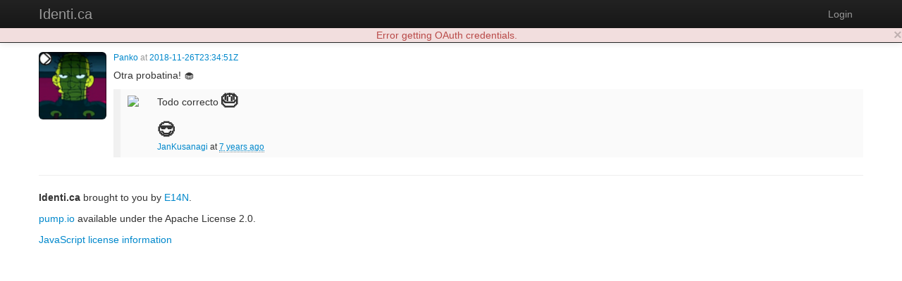

--- FILE ---
content_type: text/html; charset=utf-8
request_url: https://identi.ca/panko/note/4fKNfc4lQ4GyyQ2_NDZfNA
body_size: 4103
content:
<!DOCTYPE html><html lang="en"><head><meta http-equiv="Content-Type" content="text/html; charset=UTF-8"><meta charset="utf-8"><title>note by Panko - Identi.ca</title><meta name="viewport" content="width=device-width, initial-scale=1.0"><link href="//maxcdn.bootstrapcdn.com/twitter-bootstrap/2.3.2/css/bootstrap-combined.no-icons.min.css" rel="stylesheet" integrity="sha384-nITPVmSN/64KqhfcWtEJQwuzHIHqSgbSPmp74MISiB8zab+d6ThLyqTpw8bYMBqY" crossorigin="anonymous"><link href="//cdnjs.cloudflare.com/ajax/libs/font-awesome/4.7.0/css/font-awesome.min.css" rel="stylesheet" integrity="sha384-wvfXpqpZZVQGK6TAh5PVlGOfQNHSoD2xbE+QkPxCAFlNEevoEH3Sl0sibVcOQVnN" crossorigin="anonymous"><link href="//cdnjs.cloudflare.com/ajax/libs/file-uploader/3.1.1/fineuploader.css" rel="stylesheet" integrity="sha384-C1uGbpJ1NVxkJw+K28nyR5P7oWY/VD8Lx0DAsjBFkbMg5dyTRHOL9GExCfvV7b7q" crossorigin="anonymous"><link href="//cdnjs.cloudflare.com/ajax/libs/select2/3.4.1/select2.min.css" rel="stylesheet" integrity="sha384-t087KIbF6xNxaqAXujy7+OhZdVNxg+hOPvSnopWEydtBFKWmlbnxx5GT/BFlu1hv" crossorigin="anonymous"><link href="/stylesheet/bootstrap-wysihtml5.css" rel="stylesheet"><link href="/stylesheet/bootstrap-lightbox.min.css" rel="stylesheet"><!-- Finally, our own override sheet--><link href="/stylesheet/pumpio.css" rel="stylesheet"><!--[if lt IE 9]><script src="http://html5shim.googlecode.com/svn/trunk/html5.js"></script><![endif]--></head><body><div class="navbar navbar-inverse navbar-fixed-top"><div class="navbar-inner"><div class="container"><a data-toggle="collapse" data-target=".nav-collapse" href="#" class="btn btn-navbar"><span class="fa fa-bars"></span></a><a href="/" class="brand">Identi.ca</a><div class="nav-collapse collapse"><ul class="nav pull-right"><li><a id="login" href="/main/login">Login</a></li></ul></div></div></div></div><div class="container"><div id="content"><div class="object-page h-entry"><div class="media"><a href="https://identi.ca/panko" class="pull-left h-card p-author"><img src="https://identi.ca/uploads/panko/2015/2/3/OjOSJQ.png" width="96" height="96" alt="Panko" class="img-rounded media-object"></a><div class="media-body"><p class="muted"><small> <a href="https://identi.ca/panko">Panko</a> at <a href="https://identi.ca/panko/note/4fKNfc4lQ4GyyQ2_NDZfNA"><time datetime="2018-11-26T23:34:51Z" class="dt-published">2018-11-26T23:34:51Z</time></a></small></p><div class="e-content"><div class="object-content p-summary">Otra probatina! 🧁</div></div><div class="replies"><div data-activity-id="https://datamost.com/api/comment/c6LbGa5jTqe6W68OtlV7Uw" class="media reply"><a href="#" class="pull-left"><img src="https://datamost.com/uploads/jankusanagi/2016/12/22/pbcLfA.png" width="32" height="32" class="img-rounded media-object"></a><div class="media-body"><p style="margin-top:0px; margin-bottom:0px; margin-left:0px; margin-right:0px; -qt-block-indent:0; text-indent:0px;">Todo correcto <span style="font-size:x-large; font-weight:600;">🎂</span></p> <p style="-qt-paragraph-type:empty; margin-top:0px; margin-bottom:0px; margin-left:0px; margin-right:0px; -qt-block-indent:0; text-indent:0px; font-size:x-large; font-weight:600;"><br></p> <p style="margin-top:0px; margin-bottom:0px; margin-left:0px; margin-right:0px; -qt-block-indent:0; text-indent:0px;"><span style="font-size:x-large; font-weight:600;">😎</span></p><p><small><a href="https://datamost.com/jankusanagi">JanKusanagi</a> at <a href="https://datamost.com/jankusanagi/comment/c6LbGa5jTqe6W68OtlV7Uw"><abbr title="2018-11-26T23:38:48Z" class="easydate">2018-11-26T23:38:48Z</abbr></a></small></p></div></div></div></div></div></div></div><hr><footer><p><b>Identi.ca </b>brought to you by <a href="http://e14n.com/">E14N</a>. </p><p><a href="http://pump.io/">pump.io</a> available under the Apache License 2.0.</p><p><a href="/javascript/about.html" data-jslicense="1" data-bypass>JavaScript license information</a></p></footer></div><script src="//ajax.googleapis.com/ajax/libs/jquery/1.10.2/jquery.min.js" integrity="sha384-aBL3Lzi6c9LNDGvpHkZrrm3ZVsIwohDD7CDozL0pk8FwCrfmV7H9w8j3L7ikEv6h" crossorigin="anonymous"></script><script src="//cdnjs.cloudflare.com/ajax/libs/twitter-bootstrap/2.3.2/js/bootstrap.min.js" integrity="sha384-7sVK908dLMjOwvGD47EHg9cxk32sTpllx4Qqg0vzxEIlyBSsK9UauzrqZl8SPP0+" crossorigin="anonymous"></script><script src="//cdnjs.cloudflare.com/ajax/libs/lodash.js/4.17.4/lodash.min.js" integrity="sha384-FwbQ7A+X0UT99MG4WBjhZHvU0lvi67zmsIYxAREyhabGDXt1x0jDiwi3xubEYDYw" crossorigin="anonymous"></script><script src="//cdnjs.cloudflare.com/ajax/libs/backbone.js/1.3.3/backbone-min.js" integrity="sha384-NNt9ocJfZhIg2c5PbM5G2a3tTaeXhEfqCHWHNB7htzaWKn8MwFkzVyGdzLA8QMX7" crossorigin="anonymous"></script><script src="//cdnjs.cloudflare.com/ajax/libs/spin.js/1.2.7/spin.min.js" integrity="sha384-42TRsE23GzHQqobaGq/ztrEcPEKDkg6hIb2Q5aNK1TJH9kCBPgCxjcD+V8JHyp8T" crossorigin="anonymous"></script><script src="//cdnjs.cloudflare.com/ajax/libs/file-uploader/3.1.1/jquery.fineuploader.min.js" integrity="sha384-4I5M7IeYacs/DxdNapH3ZJWHpGDurSEJauRkgBLTK6CsKl1vodNWjNeYWqScb6kv" crossorigin="anonymous"></script><script src="//cdnjs.cloudflare.com/ajax/libs/wysihtml5/0.3.0/wysihtml5.min.js" integrity="sha384-PnQt2OMXYkEzb0JokcAmMcT5g2xbk1w3l8isPt7kTZ2OHnVnC2xcxy8iUsiIet/C" crossorigin="anonymous"></script><script src="//cdnjs.cloudflare.com/ajax/libs/select2/3.4.1/select2.min.js" integrity="sha384-Bjg2cC/PBtxwe9XCP8SmjTXhPAU/u3pPvfvdQUp9cmQLY8fV2i+RAB4grzjuXOqJ" crossorigin="anonymous">       if config.sockjs</script><script src="//cdnjs.cloudflare.com/ajax/libs/sockjs-client/0.3.2/sockjs-min.js" integrity="sha384-TfTpmLAfOnzYnGyQoXfZGuCTAAZspKwo6IsvPh6oedkmD3TmDvDukGLT7pZiDwlB" crossorigin="anonymous"></script><script src="/javascript/libs/jquery.easydate-0.2.4.min.js"></script><script src="/javascript/libs/oauth.min.js"></script><script src="/javascript/libs/sha1.min.js"></script><script src="/javascript/libs/jquery-spin.js"></script><script src="/javascript/libs/bootstrap-wysihtml5.js"></script><script src="/javascript/libs/bootstrap-lightbox.min.js"></script><script src="/shared/jade-runtime.js"></script><script src="/javascript/pump.js"></script><script src="/javascript/pump/auth.js"></script><script src="/javascript/pump/model.js"></script><script src="/javascript/pump/router.js"></script><script src="/javascript/pump/socket.js"></script><script src="/javascript/pump/view.js"></script><script>/* @license magnet:?xt=urn:btih:8e4f440f4c65981c5bf93c76d35135ba5064d8b7&dn=apache-2.0.txt Apache-2.0 */
if (!Pump) {
    Pump = {};
}
if (!Pump.config) {
    Pump.config = {};
}
_.extend(Pump.config, {
    site: "Identi.ca",
    haveEmail: true,
    requireEmail: false,
    disableRegistration: true,
    canUpload: true,
    debugClient: false,
    sockjs: true,
    nicknameBlacklist: ["api","oauth","public","robots.txt","humans.txt",".well-known","sitemap.xml","favicon.ico"]
});

Pump.initialData = {"object":{"content":"Otra probatina! 🧁","objectType":"note","author":{"preferredUsername":"panko","_user":true,"url":"https://identi.ca/panko","displayName":"Panko","_uuid":"G93lvhV8TJyf3LBzmKMaDQ","links":{"self":{"href":"https://identi.ca/api/user/panko/profile"},"activity-inbox":{"href":"https://identi.ca/api/user/panko/inbox"},"activity-outbox":{"href":"https://identi.ca/api/user/panko/feed"}},"objectType":"person","_created":"2013-06-28T23:42:34Z","followers":{"url":"https://identi.ca/api/user/panko/followers"},"following":{"url":"https://identi.ca/api/user/panko/following"},"favorites":{"url":"https://identi.ca/api/user/panko/favorites"},"lists":{"url":"https://identi.ca/api/user/panko/lists/person"},"status_net":{"avatarLinks":[{"url":"http://avatar3.status.net/i/identica/84018-184-20120412084222.png","rel":"avatar","type":"image/png","width":184,"height":184},{"url":"http://avatar3.status.net/i/identica/84018-96-20120412084222.png","rel":"avatar","type":"image/png","width":96,"height":96},{"url":"http://avatar3.status.net/i/identica/84018-48-20120412084222.png","rel":"avatar","type":"image/png","width":48,"height":48},{"url":"http://avatar3.status.net/i/identica/84018-24-20120412084222.png","rel":"avatar","type":"image/png","width":24,"height":24}],"profile_info":{"local_id":"84018"}},"image":{"height":90,"url":"https://identi.ca/uploads/panko/2015/2/3/OjOSJQ.png","width":90},"location":{"displayName":"Villajoyosa, Spain","objectType":"place"},"portablecontacts_net":{"preferredUsername":"panko","displayName":"Panko","note":"Hey! babe, take a walk on De-bian side!","addresses":{"formatted":"La Vila Joiosa, Alacant, Espanya"},"urls":[{"type":"homepage","value":"https://friendica.eu/profile/espindarga","primary":"true"}]},"upstreamDuplicates":["http://identi.ca/user/84018"],"summary":"Hey babe! Take a walk on Debian side!","updated":"2019-03-03T14:11:59Z","pump_io":{"fullImage":{"url":"https://identi.ca/uploads/panko/2013/10/8/25kZoQ.png","width":90,"height":90}},"shares":{"url":"https://identi.ca/api/person/G93lvhV8TJyf3LBzmKMaDQ/shares"},"liked":false,"likes":{"url":"https://identi.ca/api/person/G93lvhV8TJyf3LBzmKMaDQ/likes"},"replies":{"url":"https://identi.ca/api/person/G93lvhV8TJyf3LBzmKMaDQ/replies"},"_user_confirmed":true,"id":"acct:panko@identi.ca"},"_created":"2018-11-26T23:34:51Z","_uuid":"4fKNfc4lQ4GyyQ2_NDZfNA","published":"2018-11-26T23:34:51Z","updated":"2018-11-26T23:34:51Z","links":{"self":{"href":"https://identi.ca/api/note/4fKNfc4lQ4GyyQ2_NDZfNA"}},"likes":{"url":"https://identi.ca/api/note/4fKNfc4lQ4GyyQ2_NDZfNA/likes","totalItems":0},"replies":{"url":"https://identi.ca/api/note/4fKNfc4lQ4GyyQ2_NDZfNA/replies","totalItems":1,"items":[{"content":"<p style=\"margin-top:0px; margin-bottom:0px; margin-left:0px; margin-right:0px; -qt-block-indent:0; text-indent:0px;\">Todo correcto <span style=\"font-size:x-large; font-weight:600;\">🎂</span></p> <p style=\"-qt-paragraph-type:empty; margin-top:0px; margin-bottom:0px; margin-left:0px; margin-right:0px; -qt-block-indent:0; text-indent:0px; font-size:x-large; font-weight:600;\"><br></p> <p style=\"margin-top:0px; margin-bottom:0px; margin-left:0px; margin-right:0px; -qt-block-indent:0; text-indent:0px;\"><span style=\"font-size:x-large; font-weight:600;\">😎</span></p>","inReplyTo":{"content":"Otra probatina! 🧁","objectType":"note","author":{"preferredUsername":"panko","url":"https://identi.ca/panko","displayName":"Panko","links":{"self":{"href":"https://identi.ca/api/user/panko/profile"},"activity-inbox":{"href":"https://identi.ca/api/user/panko/inbox"},"activity-outbox":{"href":"https://identi.ca/api/user/panko/feed"}},"objectType":"person","followers":{"url":"https://identi.ca/api/user/panko/followers"},"following":{"url":"https://identi.ca/api/user/panko/following"},"favorites":{"url":"https://identi.ca/api/user/panko/favorites"},"lists":{"url":"https://identi.ca/api/user/panko/lists/person"},"status_net":{"avatarLinks":[{"url":"http://avatar3.status.net/i/identica/84018-184-20120412084222.png","rel":"avatar","type":"image/png","width":184,"height":184},{"url":"http://avatar3.status.net/i/identica/84018-96-20120412084222.png","rel":"avatar","type":"image/png","width":96,"height":96},{"url":"http://avatar3.status.net/i/identica/84018-48-20120412084222.png","rel":"avatar","type":"image/png","width":48,"height":48},{"url":"http://avatar3.status.net/i/identica/84018-24-20120412084222.png","rel":"avatar","type":"image/png","width":24,"height":24}],"profile_info":{"local_id":"84018"}},"image":{"height":90,"url":"https://identi.ca/uploads/panko/2015/2/3/OjOSJQ.png","width":90},"location":{"displayName":"Villajoyosa, Spain","objectType":"place"},"portablecontacts_net":{"preferredUsername":"panko","displayName":"Panko","note":"Hey! babe, take a walk on De-bian side!","addresses":{"formatted":"La Vila Joiosa, Alacant, Espanya"},"urls":[{"type":"homepage","value":"https://friendica.eu/profile/espindarga","primary":"true"}]},"upstreamDuplicates":["http://identi.ca/user/84018"],"summary":"Hey babe! Take a walk on Debian side!","updated":"2019-03-03T14:11:59Z","pump_io":{"fullImage":{"url":"https://identi.ca/uploads/panko/2013/10/8/25kZoQ.png","width":90,"height":90}},"shares":{"url":"https://identi.ca/api/person/G93lvhV8TJyf3LBzmKMaDQ/shares"},"liked":false,"likes":{"url":"https://identi.ca/api/person/G93lvhV8TJyf3LBzmKMaDQ/likes"},"replies":{"url":"https://identi.ca/api/person/G93lvhV8TJyf3LBzmKMaDQ/replies"},"id":"acct:panko@identi.ca"},"published":"2018-11-26T23:34:51Z","updated":"2018-11-26T23:34:51Z","links":{"self":{"href":"https://identi.ca/api/note/4fKNfc4lQ4GyyQ2_NDZfNA"}},"likes":{"url":"https://identi.ca/api/note/4fKNfc4lQ4GyyQ2_NDZfNA/likes"},"replies":{"url":"https://identi.ca/api/note/4fKNfc4lQ4GyyQ2_NDZfNA/replies"},"shares":{"url":"https://identi.ca/api/note/4fKNfc4lQ4GyyQ2_NDZfNA/shares"},"url":"https://identi.ca/panko/note/4fKNfc4lQ4GyyQ2_NDZfNA","id":"https://identi.ca/api/note/4fKNfc4lQ4GyyQ2_NDZfNA"},"objectType":"comment","published":"2018-11-26T23:38:48Z","updated":"2018-11-26T23:38:48Z","links":{"self":{"href":"https://datamost.com/api/comment/c6LbGa5jTqe6W68OtlV7Uw"}},"likes":{"url":"https://datamost.com/api/comment/c6LbGa5jTqe6W68OtlV7Uw/likes","totalItems":0},"replies":{"url":"https://datamost.com/api/comment/c6LbGa5jTqe6W68OtlV7Uw/replies","totalItems":0},"shares":{"url":"https://datamost.com/api/comment/c6LbGa5jTqe6W68OtlV7Uw/shares","totalItems":0},"url":"https://datamost.com/jankusanagi/comment/c6LbGa5jTqe6W68OtlV7Uw","liked":false,"pump_io":{"shared":false},"author":{"preferredUsername":"jankusanagi","url":"https://datamost.com/jankusanagi","displayName":"JanKusanagi","links":{"self":{"href":"https://datamost.com/api/user/jankusanagi/profile"},"activity-inbox":{"href":"https://datamost.com/api/user/jankusanagi/inbox"},"activity-outbox":{"href":"https://datamost.com/api/user/jankusanagi/feed"}},"objectType":"person","followers":{"url":"https://datamost.com/api/user/jankusanagi/followers"},"following":{"url":"https://datamost.com/api/user/jankusanagi/following"},"favorites":{"url":"https://datamost.com/api/user/jankusanagi/favorites"},"lists":{"url":"https://datamost.com/api/user/jankusanagi/lists/person"},"updated":"2021-10-07T17:35:25Z","location":{"displayName":"Jabberia and the Pumpiverse","objectType":"place"},"summary":"Developer of the Dianara pump.io client.\n\nMageia GNU/Linux + KDE Plasma user. I also use Debian GNU/Linux and Archlinux.\nJabber/XMPP chatter, Pumper, C/C++/Qt coder.\n\nPump.io User Guide:\nhttps://pumpio.readthedocs.io/en/latest/userguide.html\n\nDISCLAIMER: The views and opinions expressed here are those of my next door neighbor.","image":{"height":90,"url":"https://datamost.com/uploads/jankusanagi/2016/12/22/pbcLfA.png","width":90},"liked":false,"pump_io":{"shared":false,"followed":false},"id":"acct:jankusanagi@datamost.com"},"id":"https://datamost.com/api/comment/c6LbGa5jTqe6W68OtlV7Uw"}]},"shares":{"url":"https://identi.ca/api/note/4fKNfc4lQ4GyyQ2_NDZfNA/shares","totalItems":0},"url":"https://identi.ca/panko/note/4fKNfc4lQ4GyyQ2_NDZfNA","id":"https://identi.ca/api/note/4fKNfc4lQ4GyyQ2_NDZfNA"}};

Pump.principal = null;

Pump.principalUser = null;

/* @license-end */</script></body></html>

--- FILE ---
content_type: application/javascript; charset=UTF-8
request_url: https://identi.ca/javascript/libs/bootstrap-wysihtml5.js
body_size: 3517
content:
!function($, wysi) {
    "use strict";

    var tpl = {
        "font-styles": function(locale, options) {
            var size = (options && options.size) ? ' btn-'+options.size : '';
            return "<li class='dropdown'>" +
              "<a class='btn dropdown-toggle" + size + "' data-toggle='dropdown' href='#'>" +
              "<i class='fa fa-font'></i>&nbsp;<span class='current-font'>" + locale.font_styles.normal + "</span>&nbsp;<b class='caret'></b>" +
              "</a>" +
              "<ul class='dropdown-menu'>" +
                "<li><a data-wysihtml5-command='formatBlock' data-wysihtml5-command-value='div'>" + locale.font_styles.normal + "</a></li>" +
                "<li><a data-wysihtml5-command='formatBlock' data-wysihtml5-command-value='h1'>" + locale.font_styles.h1 + "</a></li>" +
                "<li><a data-wysihtml5-command='formatBlock' data-wysihtml5-command-value='h2'>" + locale.font_styles.h2 + "</a></li>" +
                "<li><a data-wysihtml5-command='formatBlock' data-wysihtml5-command-value='h3'>" + locale.font_styles.h3 + "</a></li>" +
              "</ul>" +
            "</li>";
        },

        "emphasis": function(locale, options) {
            var size = (options && options.size) ? ' btn-'+options.size : '';
            return "<li>" +
              "<div class='btn-group'>" +
                "<a class='btn" + size + "' data-wysihtml5-command='bold' title='CTRL+B'>" + locale.emphasis.bold + "</a>" +
                "<a class='btn" + size + "' data-wysihtml5-command='italic' title='CTRL+I'>" + locale.emphasis.italic + "</a>" +
                "<a class='btn" + size + "' data-wysihtml5-command='underline' title='CTRL+U'>" + locale.emphasis.underline + "</a>" +
              "</div>" +
            "</li>";
        },

        "lists": function(locale, options) {
            var size = (options && options.size) ? ' btn-'+options.size : '';
            return "<li>" +
              "<div class='btn-group'>" +
                "<a class='btn" + size + "' data-wysihtml5-command='insertUnorderedList' title='" + locale.lists.unordered + "'><i class='fa fa-list'></i></a>" +
                "<a class='btn" + size + "' data-wysihtml5-command='insertOrderedList' title='" + locale.lists.ordered + "'><i class='fa fa-th-list'></i></a>" +
                "<a class='btn" + size + "' data-wysihtml5-command='Outdent' title='" + locale.lists.outdent + "'><i class='fa fa-outdent'></i></a>" +
                "<a class='btn" + size + "' data-wysihtml5-command='Indent' title='" + locale.lists.indent + "'><i class='fa fa-indent'></i></a>" +
                "</div>" +
                "</li>";
        },

        "link": function(locale, options) {
            var size = (options && options.size) ? ' btn-'+options.size : '';
            return "<li>" +
              "<div class='bootstrap-wysihtml5-insert-link-modal modal hide fade'>" +
                "<div class='modal-header'>" +
                  "<a class='close' data-dismiss='modal'>&times;</a>" +
                  "<h3>" + locale.link.insert + "</h3>" +
                "</div>" +
                "<div class='modal-body'>" +
                  "<input value='http://' class='bootstrap-wysihtml5-insert-link-url input-xlarge'>" +
                "</div>" +
                "<div class='modal-footer'>" +
                  "<a href='#' class='btn' data-dismiss='modal'>" + locale.link.cancel + "</a>" +
                  "<a href='#' class='btn btn-primary' data-dismiss='modal'>" + locale.link.insert + "</a>" +
                "</div>" +
              "</div>" +
                "<a class='btn" + size + "' data-wysihtml5-command='createLink' title='" + locale.link.insert + "'><i class='fa fa-share-alt'></i></a>" +
                "</li>";
        },

        "image": function(locale, options) {
            var size = (options && options.size) ? ' btn-'+options.size : '';
            return "<li>" +
              "<div class='bootstrap-wysihtml5-insert-image-modal modal hide fade'>" +
                "<div class='modal-header'>" +
                  "<a class='close' data-dismiss='modal'>&times;</a>" +
                  "<h3>" + locale.image.insert + "</h3>" +
                "</div>" +
                "<div class='modal-body'>" +
                  "<input value='http://' class='bootstrap-wysihtml5-insert-image-url input-xlarge'>" +
                "</div>" +
                "<div class='modal-footer'>" +
                  "<a href='#' class='btn' data-dismiss='modal'>" + locale.image.cancel + "</a>" +
                  "<a href='#' class='btn btn-primary' data-dismiss='modal'>" + locale.image.insert + "</a>" +
                "</div>" +
              "</div>" +
                "<a class='btn" + size + "' data-wysihtml5-command='insertImage' title='" + locale.image.insert + "'><i class='fa fa-picture-o'></i></a>" +
                "</li>";
        },

        "html": function(locale, options) {
            var size = (options && options.size) ? ' btn-'+options.size : '';
            return "<li>" +
              "<div class='btn-group'>" +
                "<a class='btn" + size + "' data-wysihtml5-action='change_view' title='" + locale.html.edit + "'><i class='fa fa-pencil'></i></a>" +
                "</div>" +
                "</li>";
        },

        "color": function(locale, options) {
            var size = (options && options.size) ? ' btn-'+options.size : '';
            return "<li class='dropdown'>" +
              "<a class='btn dropdown-toggle" + size + "' data-toggle='dropdown' href='#'>" +
                "<span class='current-color'>" + locale.colours.black + "</span>&nbsp;<b class='caret'></b>" +
              "</a>" +
              "<ul class='dropdown-menu'>" +
                "<li><div class='wysihtml5-colors' data-wysihtml5-command-value='black'></div><a class='wysihtml5-colors-title' data-wysihtml5-command='foreColor' data-wysihtml5-command-value='black'>" + locale.colours.black + "</a></li>" +
                "<li><div class='wysihtml5-colors' data-wysihtml5-command-value='silver'></div><a class='wysihtml5-colors-title' data-wysihtml5-command='foreColor' data-wysihtml5-command-value='silver'>" + locale.colours.silver + "</a></li>" +
                "<li><div class='wysihtml5-colors' data-wysihtml5-command-value='gray'></div><a class='wysihtml5-colors-title' data-wysihtml5-command='foreColor' data-wysihtml5-command-value='gray'>" + locale.colours.gray + "</a></li>" +
                "<li><div class='wysihtml5-colors' data-wysihtml5-command-value='maroon'></div><a class='wysihtml5-colors-title' data-wysihtml5-command='foreColor' data-wysihtml5-command-value='maroon'>" + locale.colours.maroon + "</a></li>" +
                "<li><div class='wysihtml5-colors' data-wysihtml5-command-value='red'></div><a class='wysihtml5-colors-title' data-wysihtml5-command='foreColor' data-wysihtml5-command-value='red'>" + locale.colours.red + "</a></li>" +
                "<li><div class='wysihtml5-colors' data-wysihtml5-command-value='purple'></div><a class='wysihtml5-colors-title' data-wysihtml5-command='foreColor' data-wysihtml5-command-value='purple'>" + locale.colours.purple + "</a></li>" +
                "<li><div class='wysihtml5-colors' data-wysihtml5-command-value='green'></div><a class='wysihtml5-colors-title' data-wysihtml5-command='foreColor' data-wysihtml5-command-value='green'>" + locale.colours.green + "</a></li>" +
                "<li><div class='wysihtml5-colors' data-wysihtml5-command-value='olive'></div><a class='wysihtml5-colors-title' data-wysihtml5-command='foreColor' data-wysihtml5-command-value='olive'>" + locale.colours.olive + "</a></li>" +
                "<li><div class='wysihtml5-colors' data-wysihtml5-command-value='navy'></div><a class='wysihtml5-colors-title' data-wysihtml5-command='foreColor' data-wysihtml5-command-value='navy'>" + locale.colours.navy + "</a></li>" +
                "<li><div class='wysihtml5-colors' data-wysihtml5-command-value='blue'></div><a class='wysihtml5-colors-title' data-wysihtml5-command='foreColor' data-wysihtml5-command-value='blue'>" + locale.colours.blue + "</a></li>" +
                "<li><div class='wysihtml5-colors' data-wysihtml5-command-value='orange'></div><a class='wysihtml5-colors-title' data-wysihtml5-command='foreColor' data-wysihtml5-command-value='orange'>" + locale.colours.orange + "</a></li>" +
              "</ul>" +
            "</li>";
        }
    };

    var templates = function(key, locale, options) {
        return tpl[key](locale, options);
    };


    var Wysihtml5 = function(el, options) {
        this.el = el;
        var toolbarOpts = options || defaultOptions;
        for(var t in toolbarOpts.customTemplates) {
          tpl[t] = toolbarOpts.customTemplates[t];
        }
        this.toolbar = this.createToolbar(el, toolbarOpts);
        this.editor =  this.createEditor(options);

        window.editor = this.editor;

        $('iframe.wysihtml5-sandbox').each(function(i, el){
            $(el.contentWindow).off('focus.wysihtml5').on({
                'focus.wysihtml5' : function(){
                    $('li.dropdown').removeClass('open');
                }
            });
        });
    };

    Wysihtml5.prototype = {

        constructor: Wysihtml5,

        createEditor: function(options) {
            options = options || {};
            options.toolbar = this.toolbar[0];

            var editor = new wysi.Editor(this.el[0], options);

            if(options && options.events) {
                for(var eventName in options.events) {
                    editor.on(eventName, options.events[eventName]);
                }
            }
            return editor;
        },

        createToolbar: function(el, options) {
            var self = this;
            var toolbar = $("<ul/>", {
                'class' : "wysihtml5-toolbar",
                'style': "display:none"
            });
            var culture = options.locale || defaultOptions.locale || "en";
            for(var key in defaultOptions) {
                var value = false;

                if(options[key] !== undefined) {
                    if(options[key] === true) {
                        value = true;
                    }
                } else {
                    value = defaultOptions[key];
                }

                if(value === true) {
                    toolbar.append(templates(key, locale[culture], options));

                    if(key === "html") {
                        this.initHtml(toolbar);
                    }

                    if(key === "link") {
                        this.initInsertLink(toolbar);
                    }

                    if(key === "image") {
                        this.initInsertImage(toolbar);
                    }
                }
            }

            if(options.toolbar) {
                for(key in options.toolbar) {
                    toolbar.append(options.toolbar[key]);
                }
            }

            toolbar.find("a[data-wysihtml5-command='formatBlock']").click(function(e) {
                var target = e.target || e.srcElement;
                var el = $(target);
                self.toolbar.find('.current-font').text(el.html());
            });

            toolbar.find("a[data-wysihtml5-command='foreColor']").click(function(e) {
                var target = e.target || e.srcElement;
                var el = $(target);
                self.toolbar.find('.current-color').text(el.html());
            });

            this.el.before(toolbar);

            return toolbar;
        },

        initHtml: function(toolbar) {
            var changeViewSelector = "a[data-wysihtml5-action='change_view']";
            toolbar.find(changeViewSelector).click(function(e) {
                toolbar.find('a.btn').not(changeViewSelector).toggleClass('disabled');
            });
        },

        initInsertImage: function(toolbar) {
            var self = this;
            var insertImageModal = toolbar.find('.bootstrap-wysihtml5-insert-image-modal');
            var urlInput = insertImageModal.find('.bootstrap-wysihtml5-insert-image-url');
            var insertButton = insertImageModal.find('a.btn-primary');
            var initialValue = urlInput.val();

            var insertImage = function() {
                var url = urlInput.val();
                urlInput.val(initialValue);
                self.editor.currentView.element.focus();
                self.editor.composer.commands.exec("insertImage", url);
            };

            urlInput.keypress(function(e) {
                if(e.which == 13) {
                    insertImage();
                    insertImageModal.modal('hide');
                }
            });

            insertButton.click(insertImage);

            insertImageModal.on('shown', function() {
                urlInput.focus();
            });

            insertImageModal.on('hide', function() {
                self.editor.currentView.element.focus();
            });

            toolbar.find('a[data-wysihtml5-command=insertImage]').click(function() {
                var activeButton = $(this).hasClass("wysihtml5-command-active");

                if (!activeButton) {
                    insertImageModal.modal('show');
                    insertImageModal.on('click.dismiss.modal', '[data-dismiss="modal"]', function(e) {
                        e.stopPropagation();
                    });
                    return false;
                }
                else {
                    return true;
                }
            });
        },

        initInsertLink: function(toolbar) {
            var self = this;
            var insertLinkModal = toolbar.find('.bootstrap-wysihtml5-insert-link-modal');
            var urlInput = insertLinkModal.find('.bootstrap-wysihtml5-insert-link-url');
            var insertButton = insertLinkModal.find('a.btn-primary');
            var initialValue = urlInput.val();

            var insertLink = function() {
                var url = urlInput.val();
                urlInput.val(initialValue);
                self.editor.currentView.element.focus();
                self.editor.composer.commands.exec("createLink", {
                    href: url,
                    target: "_blank",
                    rel: "nofollow"
                });
            };
            var pressedEnter = false;

            urlInput.keypress(function(e) {
                if(e.which == 13) {
                    insertLink();
                    insertLinkModal.modal('hide');
                }
            });

            insertButton.click(insertLink);

            insertLinkModal.on('shown', function() {
                urlInput.focus();
            });

            insertLinkModal.on('hide', function() {
                self.editor.currentView.element.focus();
            });

            toolbar.find('a[data-wysihtml5-command=createLink]').click(function() {
                var activeButton = $(this).hasClass("wysihtml5-command-active");

                if (!activeButton) {
                    insertLinkModal.appendTo('body').modal('show');
                    insertLinkModal.on('click.dismiss.modal', '[data-dismiss="modal"]', function(e) {
                        e.stopPropagation();
                    });
                    return false;
                }
                else {
                    return true;
                }
            });
        }
    };

    // these define our public api
    var methods = {
        resetDefaults: function() {
            $.fn.wysihtml5.defaultOptions = $.extend(true, {}, $.fn.wysihtml5.defaultOptionsCache);
        },
        bypassDefaults: function(options) {
            return this.each(function () {
                var $this = $(this);
                $this.data('wysihtml5', new Wysihtml5($this, options));
            });
        },
        shallowExtend: function (options) {
            var settings = $.extend({}, $.fn.wysihtml5.defaultOptions, options || {});
            var that = this;
            return methods.bypassDefaults.apply(that, [settings]);
        },
        deepExtend: function(options) {
            var settings = $.extend(true, {}, $.fn.wysihtml5.defaultOptions, options || {});
            var that = this;
            return methods.bypassDefaults.apply(that, [settings]);
        },
        init: function(options) {
            var that = this;
            return methods.shallowExtend.apply(that, [options]);
        }
    };

    $.fn.wysihtml5 = function ( method ) {
        if ( methods[method] ) {
            return methods[method].apply( this, Array.prototype.slice.call( arguments, 1 ));
        } else if ( typeof method === 'object' || ! method ) {
            return methods.init.apply( this, arguments );
        } else {
            $.error( 'Method ' +  method + ' does not exist on jQuery.wysihtml5' );
        }
    };

    $.fn.wysihtml5.Constructor = Wysihtml5;

    var defaultOptions = $.fn.wysihtml5.defaultOptions = {
        "font-styles": true,
        "color": false,
        "emphasis": true,
        "lists": true,
        "html": false,
        "link": true,
        "image": true,
        events: {},
        parserRules: {
            classes: {
                // (path_to_project/lib/css/wysiwyg-color.css)
                "wysiwyg-color-silver" : 1,
                "wysiwyg-color-gray" : 1,
                "wysiwyg-color-white" : 1,
                "wysiwyg-color-maroon" : 1,
                "wysiwyg-color-red" : 1,
                "wysiwyg-color-purple" : 1,
                "wysiwyg-color-fuchsia" : 1,
                "wysiwyg-color-green" : 1,
                "wysiwyg-color-lime" : 1,
                "wysiwyg-color-olive" : 1,
                "wysiwyg-color-yellow" : 1,
                "wysiwyg-color-navy" : 1,
                "wysiwyg-color-blue" : 1,
                "wysiwyg-color-teal" : 1,
                "wysiwyg-color-aqua" : 1,
                "wysiwyg-color-orange" : 1
            },
            tags: {
                "b":  {},
                "i":  {},
                "br": {},
                "ol": {},
                "ul": {},
                "li": {},
                "h1": {},
                "h2": {},
                "h3": {},
                "blockquote": {},
                "u": 1,
                "img": {
                    "check_attributes": {
                        "width": "numbers",
                        "alt": "alt",
                        "src": "url",
                        "height": "numbers"
                    }
                },
                "a":  {
                    set_attributes: {
                        target: "_blank",
                        rel:    "nofollow"
                    },
                    check_attributes: {
                        href:   "url" // important to avoid XSS
                    }
                },
                "span": 1,
                "div": 1
            }
        },
        stylesheets: ["./lib/css/wysiwyg-color.css"], // (path_to_project/lib/css/wysiwyg-color.css)
        locale: "en"
    };

    if (typeof $.fn.wysihtml5.defaultOptionsCache === 'undefined') {
        $.fn.wysihtml5.defaultOptionsCache = $.extend(true, {}, $.fn.wysihtml5.defaultOptions);
    }

    var locale = $.fn.wysihtml5.locale = {
        en: {
            font_styles: {
                normal: "Normal text",
                h1: "Heading 1",
                h2: "Heading 2",
                h3: "Heading 3"
            },
            emphasis: {
                bold: "Bold",
                italic: "Italic",
                underline: "Underline"
            },
            lists: {
                unordered: "Unordered list",
                ordered: "Ordered list",
                outdent: "Outdent",
                indent: "Indent"
            },
            link: {
                insert: "Insert link",
                cancel: "Cancel"
            },
            image: {
                insert: "Insert image",
                cancel: "Cancel"
            },
            html: {
                edit: "Edit HTML"
            },
            colours: {
                black: "Black",
                silver: "Silver",
                gray: "Grey",
                maroon: "Maroon",
                red: "Red",
                purple: "Purple",
                green: "Green",
                olive: "Olive",
                navy: "Navy",
                blue: "Blue",
                orange: "Orange"
            }
        }
    };

}(window.jQuery, window.wysihtml5);
